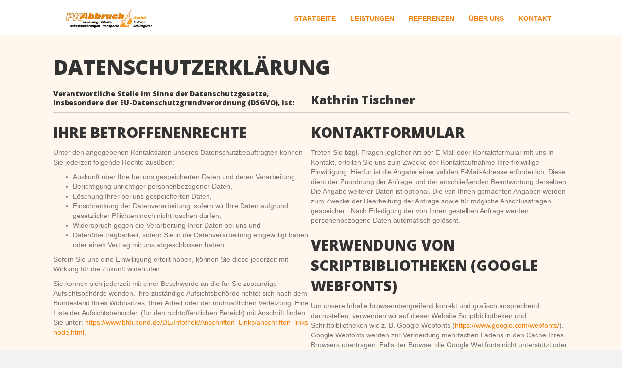

--- FILE ---
content_type: text/html; charset=UTF-8
request_url: https://www.pkabbruch.de/datenschutz/
body_size: 50491
content:
<!DOCTYPE html>
<html lang="de">
<head>
<meta charset="UTF-8" />
<meta name='viewport' content='width=device-width, initial-scale=1.0' />
<meta http-equiv='X-UA-Compatible' content='IE=edge' />
<link rel="profile" href="https://gmpg.org/xfn/11" />
<meta name='robots' content='index, follow, max-image-preview:large, max-snippet:-1, max-video-preview:-1' />

	<!-- This site is optimized with the Yoast SEO plugin v23.9 - https://yoast.com/wordpress/plugins/seo/ -->
	<title>Datenschutz - PK Abbruch</title>
	<link rel="canonical" href="https://www.pkabbruch.de/datenschutz/" />
	<meta property="og:locale" content="de_DE" />
	<meta property="og:type" content="article" />
	<meta property="og:title" content="Datenschutz - PK Abbruch" />
	<meta property="og:description" content="DATENSCHUTZERKLÄRUNG Verantwortliche Stelle im Sinne der Datenschutzgesetze, insbesondere der EU-Datenschutzgrundverordnung (DSGVO), ist: Kathrin Tischner IHRE BETROFFENENRECHTE Unter den angegebenen Kontaktdaten unseres Datenschutzbeauftragten können Sie jederzeit folgende Rechte ausüben: Auskunft über Ihre bei uns gespeicherten Daten und deren Verarbeitung, Berichtigung unrichtiger personenbezogener Daten, Löschung Ihrer bei uns gespeicherten Daten, Einschränkung der Datenverarbeitung, sofern wir Ihre Daten&hellip;" />
	<meta property="og:url" content="https://www.pkabbruch.de/datenschutz/" />
	<meta property="og:site_name" content="PK Abbruch" />
	<meta property="article:modified_time" content="2023-10-24T12:01:09+00:00" />
	<meta name="twitter:card" content="summary_large_image" />
	<script type="application/ld+json" class="yoast-schema-graph">{"@context":"https://schema.org","@graph":[{"@type":"WebPage","@id":"https://www.pkabbruch.de/datenschutz/","url":"https://www.pkabbruch.de/datenschutz/","name":"Datenschutz - PK Abbruch","isPartOf":{"@id":"https://www.pkabbruch.de/#website"},"datePublished":"2023-09-25T05:34:40+00:00","dateModified":"2023-10-24T12:01:09+00:00","breadcrumb":{"@id":"https://www.pkabbruch.de/datenschutz/#breadcrumb"},"inLanguage":"de","potentialAction":[{"@type":"ReadAction","target":["https://www.pkabbruch.de/datenschutz/"]}]},{"@type":"BreadcrumbList","@id":"https://www.pkabbruch.de/datenschutz/#breadcrumb","itemListElement":[{"@type":"ListItem","position":1,"name":"Startseite","item":"https://www.pkabbruch.de/"},{"@type":"ListItem","position":2,"name":"Datenschutz"}]},{"@type":"WebSite","@id":"https://www.pkabbruch.de/#website","url":"https://www.pkabbruch.de/","name":"PK Abbruch","description":"None","potentialAction":[{"@type":"SearchAction","target":{"@type":"EntryPoint","urlTemplate":"https://www.pkabbruch.de/?s={search_term_string}"},"query-input":{"@type":"PropertyValueSpecification","valueRequired":true,"valueName":"search_term_string"}}],"inLanguage":"de"}]}</script>
	<!-- / Yoast SEO plugin. -->


<link rel='dns-prefetch' href='//fonts.googleapis.com' />
<link href='https://fonts.gstatic.com' crossorigin rel='preconnect' />
<link rel="alternate" type="application/rss+xml" title="PK Abbruch &raquo; Feed" href="https://www.pkabbruch.de/feed/" />
<link rel="alternate" type="application/rss+xml" title="PK Abbruch &raquo; Kommentar-Feed" href="https://www.pkabbruch.de/comments/feed/" />
<link rel="alternate" title="oEmbed (JSON)" type="application/json+oembed" href="https://www.pkabbruch.de/wp-json/oembed/1.0/embed?url=https%3A%2F%2Fwww.pkabbruch.de%2Fdatenschutz%2F" />
<link rel="alternate" title="oEmbed (XML)" type="text/xml+oembed" href="https://www.pkabbruch.de/wp-json/oembed/1.0/embed?url=https%3A%2F%2Fwww.pkabbruch.de%2Fdatenschutz%2F&#038;format=xml" />
<style id='wp-img-auto-sizes-contain-inline-css'>
img:is([sizes=auto i],[sizes^="auto," i]){contain-intrinsic-size:3000px 1500px}
/*# sourceURL=wp-img-auto-sizes-contain-inline-css */
</style>
<style id='wp-emoji-styles-inline-css'>

	img.wp-smiley, img.emoji {
		display: inline !important;
		border: none !important;
		box-shadow: none !important;
		height: 1em !important;
		width: 1em !important;
		margin: 0 0.07em !important;
		vertical-align: -0.1em !important;
		background: none !important;
		padding: 0 !important;
	}
/*# sourceURL=wp-emoji-styles-inline-css */
</style>
<style id='wp-block-library-inline-css'>
:root{--wp-block-synced-color:#7a00df;--wp-block-synced-color--rgb:122,0,223;--wp-bound-block-color:var(--wp-block-synced-color);--wp-editor-canvas-background:#ddd;--wp-admin-theme-color:#007cba;--wp-admin-theme-color--rgb:0,124,186;--wp-admin-theme-color-darker-10:#006ba1;--wp-admin-theme-color-darker-10--rgb:0,107,160.5;--wp-admin-theme-color-darker-20:#005a87;--wp-admin-theme-color-darker-20--rgb:0,90,135;--wp-admin-border-width-focus:2px}@media (min-resolution:192dpi){:root{--wp-admin-border-width-focus:1.5px}}.wp-element-button{cursor:pointer}:root .has-very-light-gray-background-color{background-color:#eee}:root .has-very-dark-gray-background-color{background-color:#313131}:root .has-very-light-gray-color{color:#eee}:root .has-very-dark-gray-color{color:#313131}:root .has-vivid-green-cyan-to-vivid-cyan-blue-gradient-background{background:linear-gradient(135deg,#00d084,#0693e3)}:root .has-purple-crush-gradient-background{background:linear-gradient(135deg,#34e2e4,#4721fb 50%,#ab1dfe)}:root .has-hazy-dawn-gradient-background{background:linear-gradient(135deg,#faaca8,#dad0ec)}:root .has-subdued-olive-gradient-background{background:linear-gradient(135deg,#fafae1,#67a671)}:root .has-atomic-cream-gradient-background{background:linear-gradient(135deg,#fdd79a,#004a59)}:root .has-nightshade-gradient-background{background:linear-gradient(135deg,#330968,#31cdcf)}:root .has-midnight-gradient-background{background:linear-gradient(135deg,#020381,#2874fc)}:root{--wp--preset--font-size--normal:16px;--wp--preset--font-size--huge:42px}.has-regular-font-size{font-size:1em}.has-larger-font-size{font-size:2.625em}.has-normal-font-size{font-size:var(--wp--preset--font-size--normal)}.has-huge-font-size{font-size:var(--wp--preset--font-size--huge)}.has-text-align-center{text-align:center}.has-text-align-left{text-align:left}.has-text-align-right{text-align:right}.has-fit-text{white-space:nowrap!important}#end-resizable-editor-section{display:none}.aligncenter{clear:both}.items-justified-left{justify-content:flex-start}.items-justified-center{justify-content:center}.items-justified-right{justify-content:flex-end}.items-justified-space-between{justify-content:space-between}.screen-reader-text{border:0;clip-path:inset(50%);height:1px;margin:-1px;overflow:hidden;padding:0;position:absolute;width:1px;word-wrap:normal!important}.screen-reader-text:focus{background-color:#ddd;clip-path:none;color:#444;display:block;font-size:1em;height:auto;left:5px;line-height:normal;padding:15px 23px 14px;text-decoration:none;top:5px;width:auto;z-index:100000}html :where(.has-border-color){border-style:solid}html :where([style*=border-top-color]){border-top-style:solid}html :where([style*=border-right-color]){border-right-style:solid}html :where([style*=border-bottom-color]){border-bottom-style:solid}html :where([style*=border-left-color]){border-left-style:solid}html :where([style*=border-width]){border-style:solid}html :where([style*=border-top-width]){border-top-style:solid}html :where([style*=border-right-width]){border-right-style:solid}html :where([style*=border-bottom-width]){border-bottom-style:solid}html :where([style*=border-left-width]){border-left-style:solid}html :where(img[class*=wp-image-]){height:auto;max-width:100%}:where(figure){margin:0 0 1em}html :where(.is-position-sticky){--wp-admin--admin-bar--position-offset:var(--wp-admin--admin-bar--height,0px)}@media screen and (max-width:600px){html :where(.is-position-sticky){--wp-admin--admin-bar--position-offset:0px}}

/*# sourceURL=wp-block-library-inline-css */
</style><style id='global-styles-inline-css'>
:root{--wp--preset--aspect-ratio--square: 1;--wp--preset--aspect-ratio--4-3: 4/3;--wp--preset--aspect-ratio--3-4: 3/4;--wp--preset--aspect-ratio--3-2: 3/2;--wp--preset--aspect-ratio--2-3: 2/3;--wp--preset--aspect-ratio--16-9: 16/9;--wp--preset--aspect-ratio--9-16: 9/16;--wp--preset--color--black: #000000;--wp--preset--color--cyan-bluish-gray: #abb8c3;--wp--preset--color--white: #ffffff;--wp--preset--color--pale-pink: #f78da7;--wp--preset--color--vivid-red: #cf2e2e;--wp--preset--color--luminous-vivid-orange: #ff6900;--wp--preset--color--luminous-vivid-amber: #fcb900;--wp--preset--color--light-green-cyan: #7bdcb5;--wp--preset--color--vivid-green-cyan: #00d084;--wp--preset--color--pale-cyan-blue: #8ed1fc;--wp--preset--color--vivid-cyan-blue: #0693e3;--wp--preset--color--vivid-purple: #9b51e0;--wp--preset--color--fl-heading-text: #333333;--wp--preset--color--fl-body-bg: #f2f2f2;--wp--preset--color--fl-body-text: #757575;--wp--preset--color--fl-accent: #ee7e06;--wp--preset--color--fl-accent-hover: #ed9940;--wp--preset--color--fl-topbar-bg: #ffffff;--wp--preset--color--fl-topbar-text: #000000;--wp--preset--color--fl-topbar-link: #428bca;--wp--preset--color--fl-topbar-hover: #428bca;--wp--preset--color--fl-header-bg: #ffffff;--wp--preset--color--fl-header-text: #000000;--wp--preset--color--fl-header-link: #ee7e06;--wp--preset--color--fl-header-hover: #ed9940;--wp--preset--color--fl-nav-bg: #ffffff;--wp--preset--color--fl-nav-link: #ee7e06;--wp--preset--color--fl-nav-hover: #ed9940;--wp--preset--color--fl-content-bg: #fff6ed;--wp--preset--color--fl-footer-widgets-bg: #ffffff;--wp--preset--color--fl-footer-widgets-text: #000000;--wp--preset--color--fl-footer-widgets-link: #428bca;--wp--preset--color--fl-footer-widgets-hover: #428bca;--wp--preset--color--fl-footer-bg: #4f4f4f;--wp--preset--color--fl-footer-text: #ffffff;--wp--preset--color--fl-footer-link: #ee7e06;--wp--preset--color--fl-footer-hover: #ed9940;--wp--preset--gradient--vivid-cyan-blue-to-vivid-purple: linear-gradient(135deg,rgb(6,147,227) 0%,rgb(155,81,224) 100%);--wp--preset--gradient--light-green-cyan-to-vivid-green-cyan: linear-gradient(135deg,rgb(122,220,180) 0%,rgb(0,208,130) 100%);--wp--preset--gradient--luminous-vivid-amber-to-luminous-vivid-orange: linear-gradient(135deg,rgb(252,185,0) 0%,rgb(255,105,0) 100%);--wp--preset--gradient--luminous-vivid-orange-to-vivid-red: linear-gradient(135deg,rgb(255,105,0) 0%,rgb(207,46,46) 100%);--wp--preset--gradient--very-light-gray-to-cyan-bluish-gray: linear-gradient(135deg,rgb(238,238,238) 0%,rgb(169,184,195) 100%);--wp--preset--gradient--cool-to-warm-spectrum: linear-gradient(135deg,rgb(74,234,220) 0%,rgb(151,120,209) 20%,rgb(207,42,186) 40%,rgb(238,44,130) 60%,rgb(251,105,98) 80%,rgb(254,248,76) 100%);--wp--preset--gradient--blush-light-purple: linear-gradient(135deg,rgb(255,206,236) 0%,rgb(152,150,240) 100%);--wp--preset--gradient--blush-bordeaux: linear-gradient(135deg,rgb(254,205,165) 0%,rgb(254,45,45) 50%,rgb(107,0,62) 100%);--wp--preset--gradient--luminous-dusk: linear-gradient(135deg,rgb(255,203,112) 0%,rgb(199,81,192) 50%,rgb(65,88,208) 100%);--wp--preset--gradient--pale-ocean: linear-gradient(135deg,rgb(255,245,203) 0%,rgb(182,227,212) 50%,rgb(51,167,181) 100%);--wp--preset--gradient--electric-grass: linear-gradient(135deg,rgb(202,248,128) 0%,rgb(113,206,126) 100%);--wp--preset--gradient--midnight: linear-gradient(135deg,rgb(2,3,129) 0%,rgb(40,116,252) 100%);--wp--preset--font-size--small: 13px;--wp--preset--font-size--medium: 20px;--wp--preset--font-size--large: 36px;--wp--preset--font-size--x-large: 42px;--wp--preset--spacing--20: 0.44rem;--wp--preset--spacing--30: 0.67rem;--wp--preset--spacing--40: 1rem;--wp--preset--spacing--50: 1.5rem;--wp--preset--spacing--60: 2.25rem;--wp--preset--spacing--70: 3.38rem;--wp--preset--spacing--80: 5.06rem;--wp--preset--shadow--natural: 6px 6px 9px rgba(0, 0, 0, 0.2);--wp--preset--shadow--deep: 12px 12px 50px rgba(0, 0, 0, 0.4);--wp--preset--shadow--sharp: 6px 6px 0px rgba(0, 0, 0, 0.2);--wp--preset--shadow--outlined: 6px 6px 0px -3px rgb(255, 255, 255), 6px 6px rgb(0, 0, 0);--wp--preset--shadow--crisp: 6px 6px 0px rgb(0, 0, 0);}:where(.is-layout-flex){gap: 0.5em;}:where(.is-layout-grid){gap: 0.5em;}body .is-layout-flex{display: flex;}.is-layout-flex{flex-wrap: wrap;align-items: center;}.is-layout-flex > :is(*, div){margin: 0;}body .is-layout-grid{display: grid;}.is-layout-grid > :is(*, div){margin: 0;}:where(.wp-block-columns.is-layout-flex){gap: 2em;}:where(.wp-block-columns.is-layout-grid){gap: 2em;}:where(.wp-block-post-template.is-layout-flex){gap: 1.25em;}:where(.wp-block-post-template.is-layout-grid){gap: 1.25em;}.has-black-color{color: var(--wp--preset--color--black) !important;}.has-cyan-bluish-gray-color{color: var(--wp--preset--color--cyan-bluish-gray) !important;}.has-white-color{color: var(--wp--preset--color--white) !important;}.has-pale-pink-color{color: var(--wp--preset--color--pale-pink) !important;}.has-vivid-red-color{color: var(--wp--preset--color--vivid-red) !important;}.has-luminous-vivid-orange-color{color: var(--wp--preset--color--luminous-vivid-orange) !important;}.has-luminous-vivid-amber-color{color: var(--wp--preset--color--luminous-vivid-amber) !important;}.has-light-green-cyan-color{color: var(--wp--preset--color--light-green-cyan) !important;}.has-vivid-green-cyan-color{color: var(--wp--preset--color--vivid-green-cyan) !important;}.has-pale-cyan-blue-color{color: var(--wp--preset--color--pale-cyan-blue) !important;}.has-vivid-cyan-blue-color{color: var(--wp--preset--color--vivid-cyan-blue) !important;}.has-vivid-purple-color{color: var(--wp--preset--color--vivid-purple) !important;}.has-black-background-color{background-color: var(--wp--preset--color--black) !important;}.has-cyan-bluish-gray-background-color{background-color: var(--wp--preset--color--cyan-bluish-gray) !important;}.has-white-background-color{background-color: var(--wp--preset--color--white) !important;}.has-pale-pink-background-color{background-color: var(--wp--preset--color--pale-pink) !important;}.has-vivid-red-background-color{background-color: var(--wp--preset--color--vivid-red) !important;}.has-luminous-vivid-orange-background-color{background-color: var(--wp--preset--color--luminous-vivid-orange) !important;}.has-luminous-vivid-amber-background-color{background-color: var(--wp--preset--color--luminous-vivid-amber) !important;}.has-light-green-cyan-background-color{background-color: var(--wp--preset--color--light-green-cyan) !important;}.has-vivid-green-cyan-background-color{background-color: var(--wp--preset--color--vivid-green-cyan) !important;}.has-pale-cyan-blue-background-color{background-color: var(--wp--preset--color--pale-cyan-blue) !important;}.has-vivid-cyan-blue-background-color{background-color: var(--wp--preset--color--vivid-cyan-blue) !important;}.has-vivid-purple-background-color{background-color: var(--wp--preset--color--vivid-purple) !important;}.has-black-border-color{border-color: var(--wp--preset--color--black) !important;}.has-cyan-bluish-gray-border-color{border-color: var(--wp--preset--color--cyan-bluish-gray) !important;}.has-white-border-color{border-color: var(--wp--preset--color--white) !important;}.has-pale-pink-border-color{border-color: var(--wp--preset--color--pale-pink) !important;}.has-vivid-red-border-color{border-color: var(--wp--preset--color--vivid-red) !important;}.has-luminous-vivid-orange-border-color{border-color: var(--wp--preset--color--luminous-vivid-orange) !important;}.has-luminous-vivid-amber-border-color{border-color: var(--wp--preset--color--luminous-vivid-amber) !important;}.has-light-green-cyan-border-color{border-color: var(--wp--preset--color--light-green-cyan) !important;}.has-vivid-green-cyan-border-color{border-color: var(--wp--preset--color--vivid-green-cyan) !important;}.has-pale-cyan-blue-border-color{border-color: var(--wp--preset--color--pale-cyan-blue) !important;}.has-vivid-cyan-blue-border-color{border-color: var(--wp--preset--color--vivid-cyan-blue) !important;}.has-vivid-purple-border-color{border-color: var(--wp--preset--color--vivid-purple) !important;}.has-vivid-cyan-blue-to-vivid-purple-gradient-background{background: var(--wp--preset--gradient--vivid-cyan-blue-to-vivid-purple) !important;}.has-light-green-cyan-to-vivid-green-cyan-gradient-background{background: var(--wp--preset--gradient--light-green-cyan-to-vivid-green-cyan) !important;}.has-luminous-vivid-amber-to-luminous-vivid-orange-gradient-background{background: var(--wp--preset--gradient--luminous-vivid-amber-to-luminous-vivid-orange) !important;}.has-luminous-vivid-orange-to-vivid-red-gradient-background{background: var(--wp--preset--gradient--luminous-vivid-orange-to-vivid-red) !important;}.has-very-light-gray-to-cyan-bluish-gray-gradient-background{background: var(--wp--preset--gradient--very-light-gray-to-cyan-bluish-gray) !important;}.has-cool-to-warm-spectrum-gradient-background{background: var(--wp--preset--gradient--cool-to-warm-spectrum) !important;}.has-blush-light-purple-gradient-background{background: var(--wp--preset--gradient--blush-light-purple) !important;}.has-blush-bordeaux-gradient-background{background: var(--wp--preset--gradient--blush-bordeaux) !important;}.has-luminous-dusk-gradient-background{background: var(--wp--preset--gradient--luminous-dusk) !important;}.has-pale-ocean-gradient-background{background: var(--wp--preset--gradient--pale-ocean) !important;}.has-electric-grass-gradient-background{background: var(--wp--preset--gradient--electric-grass) !important;}.has-midnight-gradient-background{background: var(--wp--preset--gradient--midnight) !important;}.has-small-font-size{font-size: var(--wp--preset--font-size--small) !important;}.has-medium-font-size{font-size: var(--wp--preset--font-size--medium) !important;}.has-large-font-size{font-size: var(--wp--preset--font-size--large) !important;}.has-x-large-font-size{font-size: var(--wp--preset--font-size--x-large) !important;}
/*# sourceURL=global-styles-inline-css */
</style>

<style id='classic-theme-styles-inline-css'>
/*! This file is auto-generated */
.wp-block-button__link{color:#fff;background-color:#32373c;border-radius:9999px;box-shadow:none;text-decoration:none;padding:calc(.667em + 2px) calc(1.333em + 2px);font-size:1.125em}.wp-block-file__button{background:#32373c;color:#fff;text-decoration:none}
/*# sourceURL=/wp-includes/css/classic-themes.min.css */
</style>
<link rel='stylesheet' id='fl-builder-layout-77-css' href='https://www.pkabbruch.de/wp-content/uploads/bb-plugin/cache/77-layout.css?ver=c62576c2280ac245efbaf16958730a0b' media='all' />
<link rel='stylesheet' id='contact-form-7-css' href='https://www.pkabbruch.de/wp-content/plugins/contact-form-7/includes/css/styles.css?ver=6.0' media='all' />
<link rel='stylesheet' id='jquery-magnificpopup-css' href='https://www.pkabbruch.de/wp-content/plugins/bb-plugin/css/jquery.magnificpopup.min.css?ver=2.8.5' media='all' />
<link rel='stylesheet' id='bootstrap-css' href='https://www.pkabbruch.de/wp-content/themes/bb-theme/css/bootstrap.min.css?ver=1.7.17.1' media='all' />
<link rel='stylesheet' id='fl-automator-skin-css' href='https://www.pkabbruch.de/wp-content/uploads/bb-theme/skin-673e128fa214a.css?ver=1.7.17.1' media='all' />
<link rel='stylesheet' id='fl-builder-google-fonts-9b7db418a3f8d85a09e74a0664b4d2ef-css' href='//fonts.googleapis.com/css?family=Open+Sans%3A800%2C700&#038;ver=6.9' media='all' />
<script src="https://www.pkabbruch.de/wp-includes/js/jquery/jquery.min.js?ver=3.7.1" id="jquery-core-js"></script>
<script src="https://www.pkabbruch.de/wp-includes/js/jquery/jquery-migrate.min.js?ver=3.4.1" id="jquery-migrate-js"></script>
<link rel="https://api.w.org/" href="https://www.pkabbruch.de/wp-json/" /><link rel="alternate" title="JSON" type="application/json" href="https://www.pkabbruch.de/wp-json/wp/v2/pages/77" /><link rel="EditURI" type="application/rsd+xml" title="RSD" href="https://www.pkabbruch.de/xmlrpc.php?rsd" />
<meta name="generator" content="WordPress 6.9" />
<link rel='shortlink' href='https://www.pkabbruch.de/?p=77' />
<link rel="icon" href="https://www.pkabbruch.de/wp-content/uploads/cropped-PK_Fav-32x32.png" sizes="32x32" />
<link rel="icon" href="https://www.pkabbruch.de/wp-content/uploads/cropped-PK_Fav-192x192.png" sizes="192x192" />
<link rel="apple-touch-icon" href="https://www.pkabbruch.de/wp-content/uploads/cropped-PK_Fav-180x180.png" />
<meta name="msapplication-TileImage" content="https://www.pkabbruch.de/wp-content/uploads/cropped-PK_Fav-270x270.png" />
		<style id="wp-custom-css">
			
/*======= Navigation =======*/
	
@media screen and (min-width: 800px) {
    .fl-page-header-container, .container {
        min-width: 70% !important;
        max-width: 100% !important;
    }
    .fl-page-header-container {
        padding-bottom: 10px !important;
        padding-top: 14px !important;
    }
    .fl-page-header-logo-col {
        width: 20% !important;
    }
    .fl-page-nav-col {
        width: 80% !important;
    }
    .fl-page-nav-right .fl-page-header-wrap {
        border-bottom: white;
    }
}



.fullwidth{
		width: 100% !important;
	}
.wpcf7-submit{
		width: 100% !important;
	}
.wpcf7-text{
		height: 50px;
	}

/* NEUER CODE */

.row-rounded-white{
		background-color: white;
	  margin: 0 auto;
	  width: 100%;
	  border-radius: 10px;
}

.column-card {
		background-color: white;
    margin: 10px;
	  width: 30%;
	  border-radius: 10px;
}

.column-card-25{
		background-color: white;
    margin: 10px;
	  width: 20%;
	  border-radius: 10px;
}

.headline-card{
	height: 7em;
	text-align: center;
	margin-top: -15px;
}

.profile-img img{
  min-height: 250px;
  width: auto;
}



/* NEUER CODE */


.sub-menu{
		border-radius: 10px !important;
}
.fl-page-header .fl-page-nav-wrap .navbar-nav ul.sub-menu {
    width: auto;
    white-space: nowrap;
}

.slidermenu a {
	font-size: 24px;
	font-weight: bold;
	color: #ee7e06;
}

.slidermenu a:hover {
	font-size: 24px;
	font-weight: bold;
	color: #ed9940 !important;
	text-decoration: none;
}



	/*======= Placeholder =======*/

::-webkit-input-placeholder { /* WebKit browsers */
color: #000 !important;
opacity: 1;
}
:-moz-placeholder { /* Mozilla Firefox 4 to 18 */
color: #000 !important;
opacity: 1;
}
::-moz-placeholder { /* Mozilla Firefox 19+ */
color: #000 !important;
opacity: 1;
}
:-ms-input-placeholder { /* Internet Explorer 10+ */
color: #000 !important;
opacity: 1;
}



@media screen and (min-width: 200px) and (max-width: 800px) {
.column-card, .column-card-25  {
		margin: 10px auto;
	}
}		</style>
		<link rel="stylesheet" href="https://www.pkabbruch.de/wp-content/themes/bb-theme-child/style.css" /></head>
<body class="wp-singular page-template-default page page-id-77 wp-theme-bb-theme wp-child-theme-bb-theme-child fl-builder fl-builder-2-8-5 fl-theme-1-7-17-1 fl-framework-bootstrap fl-preset-default fl-full-width" itemscope="itemscope" itemtype="https://schema.org/WebPage">
<a aria-label="Zum Inhalt springen" class="fl-screen-reader-text" href="#fl-main-content">Zum Inhalt springen</a><div class="fl-page">
	<header class="fl-page-header fl-page-header-fixed fl-page-nav-right fl-page-nav-toggle-button fl-page-nav-toggle-visible-mobile"  role="banner">
	<div class="fl-page-header-wrap">
		<div class="fl-page-header-container container">
			<div class="fl-page-header-row row">
				<div class="col-sm-12 col-md-3 fl-page-logo-wrap">
					<div class="fl-page-header-logo">
						<a href="https://www.pkabbruch.de/"><img class="fl-logo-img" loading="false" data-no-lazy="1"   itemscope itemtype="https://schema.org/ImageObject" src="https://www.pkabbruch.de/wp-content/uploads/logo.jpg" data-retina="" title="" width="653" data-width="653" height="171" data-height="171" alt="PK Abbruch" /><meta itemprop="name" content="PK Abbruch" /></a>
					</div>
				</div>
				<div class="col-sm-12 col-md-9 fl-page-fixed-nav-wrap">
					<div class="fl-page-nav-wrap">
						<nav class="fl-page-nav fl-nav navbar navbar-default navbar-expand-md" aria-label="Header Menü" role="navigation">
							<button type="button" class="navbar-toggle navbar-toggler" data-toggle="collapse" data-target=".fl-page-nav-collapse">
								<span>Menü</span>
							</button>
							<div class="fl-page-nav-collapse collapse navbar-collapse">
								<ul id="menu-header_menu_de" class="nav navbar-nav navbar-right menu fl-theme-menu"><li id="menu-item-61" class="menu-item menu-item-type-post_type menu-item-object-page menu-item-home menu-item-61 nav-item"><a href="https://www.pkabbruch.de/" class="nav-link">Startseite</a></li>
<li id="menu-item-65" class="menu-item menu-item-type-post_type menu-item-object-page menu-item-has-children menu-item-65 nav-item"><a href="https://www.pkabbruch.de/leistungen/" class="nav-link">Leistungen</a><div class="fl-submenu-icon-wrap"><span class="fl-submenu-toggle-icon"></span></div>
<ul class="sub-menu">
	<li id="menu-item-176" class="menu-item menu-item-type-post_type menu-item-object-page menu-item-176 nav-item"><a href="https://www.pkabbruch.de/leistungen/asbestabbruch/" class="nav-link">Asbestabbruch</a></li>
	<li id="menu-item-66" class="menu-item menu-item-type-post_type menu-item-object-page menu-item-66 nav-item"><a href="https://www.pkabbruch.de/leistungen/abbrucharbeiten/" class="nav-link">Abbrucharbeiten</a></li>
	<li id="menu-item-177" class="menu-item menu-item-type-post_type menu-item-object-page menu-item-177 nav-item"><a href="https://www.pkabbruch.de/leistungen/bohr-und-saegearbeiten/" class="nav-link">Bohr- und Sägearbeiten</a></li>
	<li id="menu-item-67" class="menu-item menu-item-type-post_type menu-item-object-page menu-item-67 nav-item"><a href="https://www.pkabbruch.de/leistungen/erdbau/" class="nav-link">Erdbau</a></li>
	<li id="menu-item-69" class="menu-item menu-item-type-post_type menu-item-object-page menu-item-69 nav-item"><a href="https://www.pkabbruch.de/leistungen/garten-und-landschaftsbau/" class="nav-link">Garten- und Landschaftsbau</a></li>
	<li id="menu-item-70" class="menu-item menu-item-type-post_type menu-item-object-page menu-item-70 nav-item"><a href="https://www.pkabbruch.de/leistungen/kanal-und-tiefbau/" class="nav-link">Kanal- und Tiefbau</a></li>
	<li id="menu-item-71" class="menu-item menu-item-type-post_type menu-item-object-page menu-item-71 nav-item"><a href="https://www.pkabbruch.de/leistungen/maschinenfuhrpark/" class="nav-link">Maschinenfuhrpark</a></li>
</ul>
</li>
<li id="menu-item-73" class="menu-item menu-item-type-post_type menu-item-object-page menu-item-73 nav-item"><a href="https://www.pkabbruch.de/referenzen/" class="nav-link">Referenzen</a></li>
<li id="menu-item-62" class="menu-item menu-item-type-post_type menu-item-object-page menu-item-62 nav-item"><a href="https://www.pkabbruch.de/ueber-uns/" class="nav-link">Über uns</a></li>
<li id="menu-item-74" class="menu-item menu-item-type-post_type menu-item-object-page menu-item-74 nav-item"><a href="https://www.pkabbruch.de/kontakt/" class="nav-link">Kontakt</a></li>
</ul>							</div>
						</nav>
					</div>
				</div>
			</div>
		</div>
	</div>
</header><!-- .fl-page-header-fixed -->
<header class="fl-page-header fl-page-header-primary fl-page-nav-right fl-page-nav-toggle-button fl-page-nav-toggle-visible-mobile" itemscope="itemscope" itemtype="https://schema.org/WPHeader"  role="banner">
	<div class="fl-page-header-wrap">
		<div class="fl-page-header-container container">
			<div class="fl-page-header-row row">
				<div class="col-sm-12 col-md-4 fl-page-header-logo-col">
					<div class="fl-page-header-logo" itemscope="itemscope" itemtype="https://schema.org/Organization">
						<a href="https://www.pkabbruch.de/" itemprop="url"><img class="fl-logo-img" loading="false" data-no-lazy="1"   itemscope itemtype="https://schema.org/ImageObject" src="https://www.pkabbruch.de/wp-content/uploads/logo.jpg" data-retina="" title="" width="653" data-width="653" height="171" data-height="171" alt="PK Abbruch" /><meta itemprop="name" content="PK Abbruch" /></a>
											</div>
				</div>
				<div class="col-sm-12 col-md-8 fl-page-nav-col">
					<div class="fl-page-nav-wrap">
						<nav class="fl-page-nav fl-nav navbar navbar-default navbar-expand-md" aria-label="Header Menü" itemscope="itemscope" itemtype="https://schema.org/SiteNavigationElement" role="navigation">
							<button type="button" class="navbar-toggle navbar-toggler" data-toggle="collapse" data-target=".fl-page-nav-collapse">
								<span>Menü</span>
							</button>
							<div class="fl-page-nav-collapse collapse navbar-collapse">
								<ul id="menu-header_menu_de-1" class="nav navbar-nav navbar-right menu fl-theme-menu"><li class="menu-item menu-item-type-post_type menu-item-object-page menu-item-home menu-item-61 nav-item"><a href="https://www.pkabbruch.de/" class="nav-link">Startseite</a></li>
<li class="menu-item menu-item-type-post_type menu-item-object-page menu-item-has-children menu-item-65 nav-item"><a href="https://www.pkabbruch.de/leistungen/" class="nav-link">Leistungen</a><div class="fl-submenu-icon-wrap"><span class="fl-submenu-toggle-icon"></span></div>
<ul class="sub-menu">
	<li class="menu-item menu-item-type-post_type menu-item-object-page menu-item-176 nav-item"><a href="https://www.pkabbruch.de/leistungen/asbestabbruch/" class="nav-link">Asbestabbruch</a></li>
	<li class="menu-item menu-item-type-post_type menu-item-object-page menu-item-66 nav-item"><a href="https://www.pkabbruch.de/leistungen/abbrucharbeiten/" class="nav-link">Abbrucharbeiten</a></li>
	<li class="menu-item menu-item-type-post_type menu-item-object-page menu-item-177 nav-item"><a href="https://www.pkabbruch.de/leistungen/bohr-und-saegearbeiten/" class="nav-link">Bohr- und Sägearbeiten</a></li>
	<li class="menu-item menu-item-type-post_type menu-item-object-page menu-item-67 nav-item"><a href="https://www.pkabbruch.de/leistungen/erdbau/" class="nav-link">Erdbau</a></li>
	<li class="menu-item menu-item-type-post_type menu-item-object-page menu-item-69 nav-item"><a href="https://www.pkabbruch.de/leistungen/garten-und-landschaftsbau/" class="nav-link">Garten- und Landschaftsbau</a></li>
	<li class="menu-item menu-item-type-post_type menu-item-object-page menu-item-70 nav-item"><a href="https://www.pkabbruch.de/leistungen/kanal-und-tiefbau/" class="nav-link">Kanal- und Tiefbau</a></li>
	<li class="menu-item menu-item-type-post_type menu-item-object-page menu-item-71 nav-item"><a href="https://www.pkabbruch.de/leistungen/maschinenfuhrpark/" class="nav-link">Maschinenfuhrpark</a></li>
</ul>
</li>
<li class="menu-item menu-item-type-post_type menu-item-object-page menu-item-73 nav-item"><a href="https://www.pkabbruch.de/referenzen/" class="nav-link">Referenzen</a></li>
<li class="menu-item menu-item-type-post_type menu-item-object-page menu-item-62 nav-item"><a href="https://www.pkabbruch.de/ueber-uns/" class="nav-link">Über uns</a></li>
<li class="menu-item menu-item-type-post_type menu-item-object-page menu-item-74 nav-item"><a href="https://www.pkabbruch.de/kontakt/" class="nav-link">Kontakt</a></li>
</ul>							</div>
						</nav>
					</div>
				</div>
			</div>
		</div>
	</div>
</header><!-- .fl-page-header -->
	<div id="fl-main-content" class="fl-page-content" itemprop="mainContentOfPage" role="main">

		
<div class="fl-content-full container">
	<div class="row">
		<div class="fl-content col-md-12">
			<article class="fl-post post-77 page type-page status-publish hentry" id="fl-post-77" itemscope="itemscope" itemtype="https://schema.org/CreativeWork">

			<div class="fl-post-content clearfix" itemprop="text">
		<div class="fl-builder-content fl-builder-content-77 fl-builder-content-primary fl-builder-global-templates-locked" data-post-id="77"><div class="fl-row fl-row-fixed-width fl-row-bg-none fl-node-zgycmdvk7wje fl-row-default-height fl-row-align-center" data-node="zgycmdvk7wje">
	<div class="fl-row-content-wrap">
						<div class="fl-row-content fl-row-fixed-width fl-node-content">
		
<div class="fl-col-group fl-node-07fjlctngahs" data-node="07fjlctngahs">
			<div class="fl-col fl-node-8b6a5njqsh7v fl-col-bg-color fl-col-has-cols" data-node="8b6a5njqsh7v">
	<div class="fl-col-content fl-node-content"><div class="fl-module fl-module-rich-text fl-node-r50phqv2z3ky" data-node="r50phqv2z3ky">
	<div class="fl-module-content fl-node-content">
		<div class="fl-rich-text">
	<h1>DATENSCHUTZERKLÄRUNG</h1>
</div>
	</div>
</div>

<div class="fl-col-group fl-node-izonbr6ps8ha fl-col-group-nested" data-node="izonbr6ps8ha">
			<div class="fl-col fl-node-72e9iqotk6xj fl-col-bg-color fl-col-small" data-node="72e9iqotk6xj">
	<div class="fl-col-content fl-node-content"><div class="fl-module fl-module-rich-text fl-node-65mp0dfjwn2h" data-node="65mp0dfjwn2h">
	<div class="fl-module-content fl-node-content">
		<div class="fl-rich-text">
	<h5>Verantwortliche Stelle im Sinne der Datenschutzgesetze, insbesondere der EU-Datenschutzgrundverordnung (DSGVO), ist:</h5>
</div>
	</div>
</div>
</div>
</div>
			<div class="fl-col fl-node-avqdfszilr6k fl-col-bg-color fl-col-small" data-node="avqdfszilr6k">
	<div class="fl-col-content fl-node-content"><div class="fl-module fl-module-rich-text fl-node-wpv1xnroj7a5" data-node="wpv1xnroj7a5">
	<div class="fl-module-content fl-node-content">
		<div class="fl-rich-text">
	<h3>Kathrin Tischner</h3>
</div>
	</div>
</div>
</div>
</div>
	</div>
<div class="fl-module fl-module-separator fl-node-47r1ibcexvza" data-node="47r1ibcexvza">
	<div class="fl-module-content fl-node-content">
		<div class="fl-separator"></div>
	</div>
</div>
</div>
</div>
	</div>

<div class="fl-col-group fl-node-baw67l0zec5i" data-node="baw67l0zec5i">
			<div class="fl-col fl-node-l5tjx320kgep fl-col-bg-color fl-col-small" data-node="l5tjx320kgep">
	<div class="fl-col-content fl-node-content"><div class="fl-module fl-module-rich-text fl-node-u9k21ay587h6" data-node="u9k21ay587h6">
	<div class="fl-module-content fl-node-content">
		<div class="fl-rich-text">
	<h2>IHRE BETROFFENENRECHTE</h2>
<p>Unter den angegebenen Kontaktdaten unseres Datenschutzbeauftragten können Sie jederzeit folgende Rechte ausüben:</p>
<ul>
<li>Auskunft über Ihre bei uns gespeicherten Daten und deren Verarbeitung,</li>
<li>Berichtigung unrichtiger personenbezogener Daten,</li>
<li>Löschung Ihrer bei uns gespeicherten Daten,</li>
<li>Einschränkung der Datenverarbeitung, sofern wir Ihre Daten aufgrund gesetzlicher Pflichten noch nicht löschen dürfen,</li>
<li>Widerspruch gegen die Verarbeitung Ihrer Daten bei uns und</li>
<li>Datenübertragbarkeit, sofern Sie in die Datenverarbeitung eingewilligt haben oder einen Vertrag mit uns abgeschlossen haben.</li>
</ul>
<p>Sofern Sie uns eine Einwilligung erteilt haben, können Sie diese jederzeit mit Wirkung für die Zukunft widerrufen.</p>
<p>Sie können sich jederzeit mit einer Beschwerde an die für Sie zuständige Aufsichtsbehörde wenden. Ihre zuständige Aufsichtsbehörde richtet sich nach dem Bundesland Ihres Wohnsitzes, Ihrer Arbeit oder der mutmaßlichen Verletzung. Eine Liste der Aufsichtsbehörden (für den nichtöffentlichen Bereich) mit Anschrift finden Sie unter: <a href="https://www.bfdi.bund.de/DE/Infothek/Anschriften_Links/anschriften_links-node.html" target="_blank" rel="noopener">https://www.bfdi.bund.de/DE/Infothek/Anschriften_Links/anschriften_links-node.html</a>.</p>
<h2>ZWECKE DER DATENVERARBEITUNG DURCH DIE VERANTWORTLICHE STELLE UND DRITTE</h2>
<p>Wir verarbeiten Ihre personenbezogenen Daten nur zu den in dieser Datenschutzerklärung genannten Zwecken. Eine Übermittlung Ihrer persönlichen Daten an Dritte zu anderen als den genannten Zwecken findet nicht statt. Wir geben Ihre persönlichen Daten nur an Dritte weiter, wenn:</p>
<ul>
<li>Sie Ihre ausdrückliche Einwilligung dazu erteilt haben,</li>
<li>die Verarbeitung zur Abwicklung eines Vertrags mit Ihnen erforderlich ist,</li>
<li>die Verarbeitung zur Erfüllung einer rechtlichen Verpflichtung erforderlich ist,</li>
</ul>
<p>die Verarbeitung zur Wahrung berechtigter Interessen erforderlich ist und kein Grund zur Annahme besteht, dass Sie ein überwiegendes schutzwürdiges Interesse an der Nichtweitergabe Ihrer Daten haben.</p>
<h2>LÖSCHUNG BZW. SPERRUNG DER DATEN</h2>
<p>Wir halten uns an die Grundsätze der Datenvermeidung und Datensparsamkeit. Wir speichern Ihre personenbezogenen Daten daher nur so lange, wie dies zur Erreichung der hier genannten Zwecke erforderlich ist oder wie es die vom Gesetzgeber vorgesehenen vielfältigen Speicherfristen vorsehen. Nach Fortfall des jeweiligen Zweckes bzw. Ablauf dieser Fristen werden die entsprechenden Daten routinemäßig und entsprechend den gesetzlichen Vorschriften gesperrt oder gelöscht.</p>
<h2>SSL-VERSCHLÜSSELUNG</h2>
<p>Um die Sicherheit Ihrer Daten bei der Übertragung zu schützen, verwenden wir dem aktuellen Stand der Technik entsprechende Verschlüsselungsverfahren (z. B. SSL) über HTTPS.</p>
</div>
	</div>
</div>
</div>
</div>
			<div class="fl-col fl-node-cmna4b03tqyf fl-col-bg-color fl-col-small" data-node="cmna4b03tqyf">
	<div class="fl-col-content fl-node-content"><div class="fl-module fl-module-rich-text fl-node-jkgwm1ld04qp" data-node="jkgwm1ld04qp">
	<div class="fl-module-content fl-node-content">
		<div class="fl-rich-text">
	<h2>KONTAKTFORMULAR</h2>
<p>Treten Sie bzgl. Fragen jeglicher Art per E-Mail oder Kontaktformular mit uns in Kontakt, erteilen Sie uns zum Zwecke der Kontaktaufnahme Ihre freiwillige Einwilligung. Hierfür ist die Angabe einer validen E-Mail-Adresse erforderlich. Diese dient der Zuordnung der Anfrage und der anschließenden Beantwortung derselben. Die Angabe weiterer Daten ist optional. Die von Ihnen gemachten Angaben werden zum Zwecke der Bearbeitung der Anfrage sowie für mögliche Anschlussfragen gespeichert. Nach Erledigung der von Ihnen gestellten Anfrage werden personenbezogene Daten automatisch gelöscht.</p>
<h2>VERWENDUNG VON SCRIPTBIBLIOTHEKEN (GOOGLE WEBFONTS)</h2>
<p>Um unsere Inhalte browserübergreifend korrekt und grafisch ansprechend darzustellen, verwenden wir auf dieser Website Scriptbibliotheken und Schriftbibliotheken wie z. B. Google Webfonts (<a href="http://www.google.com/webfonts/" target="_blank" rel="noopener">https://www.google.com/webfonts/</a>). Google Webfonts werden zur Vermeidung mehrfachen Ladens in den Cache Ihres Browsers übertragen. Falls der Browser die Google Webfonts nicht unterstützt oder den Zugriff unterbindet, werden Inhalte in einer Standardschrift angezeigt.</p>
<p>Der Aufruf von Scriptbibliotheken oder Schriftbibliotheken löst automatisch eine Verbindung zum Betreiber der Bibliothek aus. Dabei ist es theoretisch möglich – aktuell allerdings auch unklar ob und ggf. zu welchen Zwecken – dass Betreiber entsprechender Bibliotheken Daten erheben.</p>
<p>Die Datenschutzrichtlinie des Bibliothekbetreibers Google finden Sie hier: <a href="https://www.google.com/policies/privacy/" target="_blank" rel="noopener">https://www.google.com/policies/privacy/</a></p>
<h2>VERWENDUNG VON GOOGLE MAPS</h2>
<p>Diese Webseite verwendet Google Maps API, um geographische Informationen visuell darzustellen. Bei der Nutzung von Google Maps werden von Google auch Daten über die Nutzung der Kartenfunktionen durch Besucher erhoben, verarbeitet und genutzt. Nähere Informationen über die Datenverarbeitung durch Google können Sie <a href="http://www.google.com/privacypolicy.html" target="_blank" rel="noopener">den Google-Datenschutzhinweisen</a> entnehmen. Dort können Sie im Datenschutzcenter auch Ihre persönlichen Datenschutz-Einstellungen verändern.</p>
<p>Ausführliche Anleitungen zur Verwaltung der eigenen Daten im Zusammenhang mit Google-Produkten<a href="http://www.dataliberation.org/" target="_blank" rel="noopener"> finden Sie hier</a>.</p>
<h2>ÄNDERUNG UNSERER DATENSCHUTZBESTIMMUNGEN</h2>
<p>Wir behalten uns vor, diese Datenschutzerklärung anzupassen, damit sie stets den aktuellen rechtlichen Anforderungen entspricht oder um Änderungen unserer Leistungen in der Datenschutzerklärung umzusetzen, z.B. bei der Einführung neuer Services. Für Ihren erneuten Besuch gilt dann die neue Datenschutzerklärung.</p>
<h2>FRAGEN AN DEN DATENSCHUTZBEAUFTRAGTEN</h2>
<p>Wenn Sie Fragen zum Datenschutz haben, schreiben Sie uns bitte eine E-Mail oder wenden Sie sich direkt an die für den Datenschutz verantwortliche Person in unserer Organisation: Kathrin Tischner.</p>
<p><em>Die Datenschutzerklärung wurde mit dem </em><a href="https://www.activemind.de/datenschutz/datenschutzhinweis-generator/" target="_blank" rel="noopener"><em>Datenschutzerklärungs-Generator der activeMind AG erstellt</em></a><em>.</em></p>
</div>
	</div>
</div>
</div>
</div>
	</div>
		</div>
	</div>
</div>
<div class="fl-row fl-row-full-width fl-row-bg-color fl-node-2g8w9o67hfir fl-row-default-height fl-row-align-center footer-custom" data-node="2g8w9o67hfir">
	<div class="fl-row-content-wrap">
						<div class="fl-row-content fl-row-fixed-width fl-node-content">
		
<div class="fl-col-group fl-node-w8sia0kqhnzm fl-col-group-equal-height fl-col-group-align-center" data-node="w8sia0kqhnzm">
			<div class="fl-col fl-node-8eio9p1qvz3j fl-col-bg-color fl-col-small" data-node="8eio9p1qvz3j">
	<div class="fl-col-content fl-node-content"><div class="fl-module fl-module-rich-text fl-node-lygejow5fn2d" data-node="lygejow5fn2d">
	<div class="fl-module-content fl-node-content">
		<div class="fl-rich-text">
	<h4>Anschrift</h4>
<p>PK Abbruch GmbH<br />
Hasenpfad 3<br />
97340 Marktbreit OT Gnodstadt</p>
</div>
	</div>
</div>
</div>
</div>
			<div class="fl-col fl-node-b6a1gds7zrxk fl-col-bg-color fl-col-small" data-node="b6a1gds7zrxk">
	<div class="fl-col-content fl-node-content"><div class="fl-module fl-module-rich-text fl-node-vc2y47tazgrl" data-node="vc2y47tazgrl">
	<div class="fl-module-content fl-node-content">
		<div class="fl-rich-text">
	<h4>Kontakt</h4>
<p>Mobil: 0170 960 62 53<br />
Tel: 09332 594 90 93<br />
E-Mail: <a href="mailto:info@pkabbruch.de">info@pkabbruch.de</a></p>
</div>
	</div>
</div>
</div>
</div>
			<div class="fl-col fl-node-e6aplhn4zk1f fl-col-bg-color fl-col-small" data-node="e6aplhn4zk1f">
	<div class="fl-col-content fl-node-content"><div class="fl-module fl-module-photo fl-node-qi51rbfekyan" data-node="qi51rbfekyan">
	<div class="fl-module-content fl-node-content">
		<div class="fl-photo fl-photo-align-center" itemscope itemtype="https://schema.org/ImageObject">
	<div class="fl-photo-content fl-photo-img-png">
				<a href="https://www.provenexpert.com/pk-abbruch-gmbh/?utm_source=Widget&#038;utm_medium=Widget&#038;utm_campaign=Widget" target="_blank" rel="noopener"  itemprop="url">
				<img decoding="async" class="fl-photo-img wp-image-414 size-full" src="https://www.pkabbruch.de/wp-content/uploads/exp.png" alt="exp" itemprop="image" height="200" width="150" title="exp"  />
				</a>
					</div>
	</div>
	</div>
</div>
</div>
</div>
			<div class="fl-col fl-node-otbes0q4c87l fl-col-bg-color fl-col-small" data-node="otbes0q4c87l">
	<div class="fl-col-content fl-node-content"><div class="fl-module fl-module-photo fl-node-p7niqfme9y0u" data-node="p7niqfme9y0u">
	<div class="fl-module-content fl-node-content">
		<div class="fl-photo fl-photo-align-center" itemscope itemtype="https://schema.org/ImageObject">
	<div class="fl-photo-content fl-photo-img-png">
				<img loading="lazy" decoding="async" class="fl-photo-img wp-image-415 size-full" src="https://www.pkabbruch.de/wp-content/uploads/da.png" alt="da" itemprop="image" height="200" width="150" title="da"  />
					</div>
	</div>
	</div>
</div>
</div>
</div>
			<div class="fl-col fl-node-ften1da3s97g fl-col-bg-color fl-col-small" data-node="ften1da3s97g">
	<div class="fl-col-content fl-node-content"><div class="fl-module fl-module-rich-text fl-node-s3r8mkbxyv1p" data-node="s3r8mkbxyv1p">
	<div class="fl-module-content fl-node-content">
		<div class="fl-rich-text">
	<p><span style="font-size: 16px;"><strong><a href="https://www.pkabbruch.de/impressum/">Impressum</a>&nbsp;&nbsp;&nbsp;&nbsp;&nbsp;<a href="https://www.pkabbruch.de/datenschutz/">Datenschutz</a></strong></span></p>
</div>
	</div>
</div>
</div>
</div>
	</div>
		</div>
	</div>
</div>
</div>	</div><!-- .fl-post-content -->
	
</article>

<!-- .fl-post -->
		</div>
	</div>
</div>


	</div><!-- .fl-page-content -->
		</div><!-- .fl-page -->
<script type="speculationrules">
{"prefetch":[{"source":"document","where":{"and":[{"href_matches":"/*"},{"not":{"href_matches":["/wp-*.php","/wp-admin/*","/wp-content/uploads/*","/wp-content/*","/wp-content/plugins/*","/wp-content/themes/bb-theme-child/*","/wp-content/themes/bb-theme/*","/*\\?(.+)"]}},{"not":{"selector_matches":"a[rel~=\"nofollow\"]"}},{"not":{"selector_matches":".no-prefetch, .no-prefetch a"}}]},"eagerness":"conservative"}]}
</script>
<script src="https://www.pkabbruch.de/wp-content/uploads/bb-plugin/cache/77-layout.js?ver=db073ddf7ed5ee27c4dec1f5be0b7108" id="fl-builder-layout-77-js"></script>
<script src="https://www.pkabbruch.de/wp-includes/js/dist/hooks.min.js?ver=dd5603f07f9220ed27f1" id="wp-hooks-js"></script>
<script src="https://www.pkabbruch.de/wp-includes/js/dist/i18n.min.js?ver=c26c3dc7bed366793375" id="wp-i18n-js"></script>
<script id="wp-i18n-js-after">
wp.i18n.setLocaleData( { 'text direction\u0004ltr': [ 'ltr' ] } );
//# sourceURL=wp-i18n-js-after
</script>
<script src="https://www.pkabbruch.de/wp-content/plugins/contact-form-7/includes/swv/js/index.js?ver=6.0" id="swv-js"></script>
<script id="contact-form-7-js-translations">
( function( domain, translations ) {
	var localeData = translations.locale_data[ domain ] || translations.locale_data.messages;
	localeData[""].domain = domain;
	wp.i18n.setLocaleData( localeData, domain );
} )( "contact-form-7", {"translation-revision-date":"2024-11-18 03:02:02+0000","generator":"GlotPress\/4.0.1","domain":"messages","locale_data":{"messages":{"":{"domain":"messages","plural-forms":"nplurals=2; plural=n != 1;","lang":"de"},"This contact form is placed in the wrong place.":["Dieses Kontaktformular wurde an der falschen Stelle platziert."],"Error:":["Fehler:"]}},"comment":{"reference":"includes\/js\/index.js"}} );
//# sourceURL=contact-form-7-js-translations
</script>
<script id="contact-form-7-js-before">
var wpcf7 = {
    "api": {
        "root": "https:\/\/www.pkabbruch.de\/wp-json\/",
        "namespace": "contact-form-7\/v1"
    }
};
//# sourceURL=contact-form-7-js-before
</script>
<script src="https://www.pkabbruch.de/wp-content/plugins/contact-form-7/includes/js/index.js?ver=6.0" id="contact-form-7-js"></script>
<script src="https://www.pkabbruch.de/wp-content/plugins/bb-plugin/js/jquery.ba-throttle-debounce.min.js?ver=2.8.5" id="jquery-throttle-js"></script>
<script src="https://www.pkabbruch.de/wp-content/plugins/bb-plugin/js/jquery.magnificpopup.min.js?ver=2.8.5" id="jquery-magnificpopup-js"></script>
<script src="https://www.pkabbruch.de/wp-content/themes/bb-theme/js/bootstrap.min.js?ver=1.7.17.1" id="bootstrap-js"></script>
<script id="fl-automator-js-extra">
var themeopts = {"medium_breakpoint":"992","mobile_breakpoint":"768","lightbox":"enabled","scrollTopPosition":"800"};
//# sourceURL=fl-automator-js-extra
</script>
<script src="https://www.pkabbruch.de/wp-content/themes/bb-theme/js/theme.min.js?ver=1.7.17.1" id="fl-automator-js"></script>
<script id="wp-emoji-settings" type="application/json">
{"baseUrl":"https://s.w.org/images/core/emoji/17.0.2/72x72/","ext":".png","svgUrl":"https://s.w.org/images/core/emoji/17.0.2/svg/","svgExt":".svg","source":{"concatemoji":"https://www.pkabbruch.de/wp-includes/js/wp-emoji-release.min.js?ver=6.9"}}
</script>
<script type="module">
/*! This file is auto-generated */
const a=JSON.parse(document.getElementById("wp-emoji-settings").textContent),o=(window._wpemojiSettings=a,"wpEmojiSettingsSupports"),s=["flag","emoji"];function i(e){try{var t={supportTests:e,timestamp:(new Date).valueOf()};sessionStorage.setItem(o,JSON.stringify(t))}catch(e){}}function c(e,t,n){e.clearRect(0,0,e.canvas.width,e.canvas.height),e.fillText(t,0,0);t=new Uint32Array(e.getImageData(0,0,e.canvas.width,e.canvas.height).data);e.clearRect(0,0,e.canvas.width,e.canvas.height),e.fillText(n,0,0);const a=new Uint32Array(e.getImageData(0,0,e.canvas.width,e.canvas.height).data);return t.every((e,t)=>e===a[t])}function p(e,t){e.clearRect(0,0,e.canvas.width,e.canvas.height),e.fillText(t,0,0);var n=e.getImageData(16,16,1,1);for(let e=0;e<n.data.length;e++)if(0!==n.data[e])return!1;return!0}function u(e,t,n,a){switch(t){case"flag":return n(e,"\ud83c\udff3\ufe0f\u200d\u26a7\ufe0f","\ud83c\udff3\ufe0f\u200b\u26a7\ufe0f")?!1:!n(e,"\ud83c\udde8\ud83c\uddf6","\ud83c\udde8\u200b\ud83c\uddf6")&&!n(e,"\ud83c\udff4\udb40\udc67\udb40\udc62\udb40\udc65\udb40\udc6e\udb40\udc67\udb40\udc7f","\ud83c\udff4\u200b\udb40\udc67\u200b\udb40\udc62\u200b\udb40\udc65\u200b\udb40\udc6e\u200b\udb40\udc67\u200b\udb40\udc7f");case"emoji":return!a(e,"\ud83e\u1fac8")}return!1}function f(e,t,n,a){let r;const o=(r="undefined"!=typeof WorkerGlobalScope&&self instanceof WorkerGlobalScope?new OffscreenCanvas(300,150):document.createElement("canvas")).getContext("2d",{willReadFrequently:!0}),s=(o.textBaseline="top",o.font="600 32px Arial",{});return e.forEach(e=>{s[e]=t(o,e,n,a)}),s}function r(e){var t=document.createElement("script");t.src=e,t.defer=!0,document.head.appendChild(t)}a.supports={everything:!0,everythingExceptFlag:!0},new Promise(t=>{let n=function(){try{var e=JSON.parse(sessionStorage.getItem(o));if("object"==typeof e&&"number"==typeof e.timestamp&&(new Date).valueOf()<e.timestamp+604800&&"object"==typeof e.supportTests)return e.supportTests}catch(e){}return null}();if(!n){if("undefined"!=typeof Worker&&"undefined"!=typeof OffscreenCanvas&&"undefined"!=typeof URL&&URL.createObjectURL&&"undefined"!=typeof Blob)try{var e="postMessage("+f.toString()+"("+[JSON.stringify(s),u.toString(),c.toString(),p.toString()].join(",")+"));",a=new Blob([e],{type:"text/javascript"});const r=new Worker(URL.createObjectURL(a),{name:"wpTestEmojiSupports"});return void(r.onmessage=e=>{i(n=e.data),r.terminate(),t(n)})}catch(e){}i(n=f(s,u,c,p))}t(n)}).then(e=>{for(const n in e)a.supports[n]=e[n],a.supports.everything=a.supports.everything&&a.supports[n],"flag"!==n&&(a.supports.everythingExceptFlag=a.supports.everythingExceptFlag&&a.supports[n]);var t;a.supports.everythingExceptFlag=a.supports.everythingExceptFlag&&!a.supports.flag,a.supports.everything||((t=a.source||{}).concatemoji?r(t.concatemoji):t.wpemoji&&t.twemoji&&(r(t.twemoji),r(t.wpemoji)))});
//# sourceURL=https://www.pkabbruch.de/wp-includes/js/wp-emoji-loader.min.js
</script>
</body>
</html>
